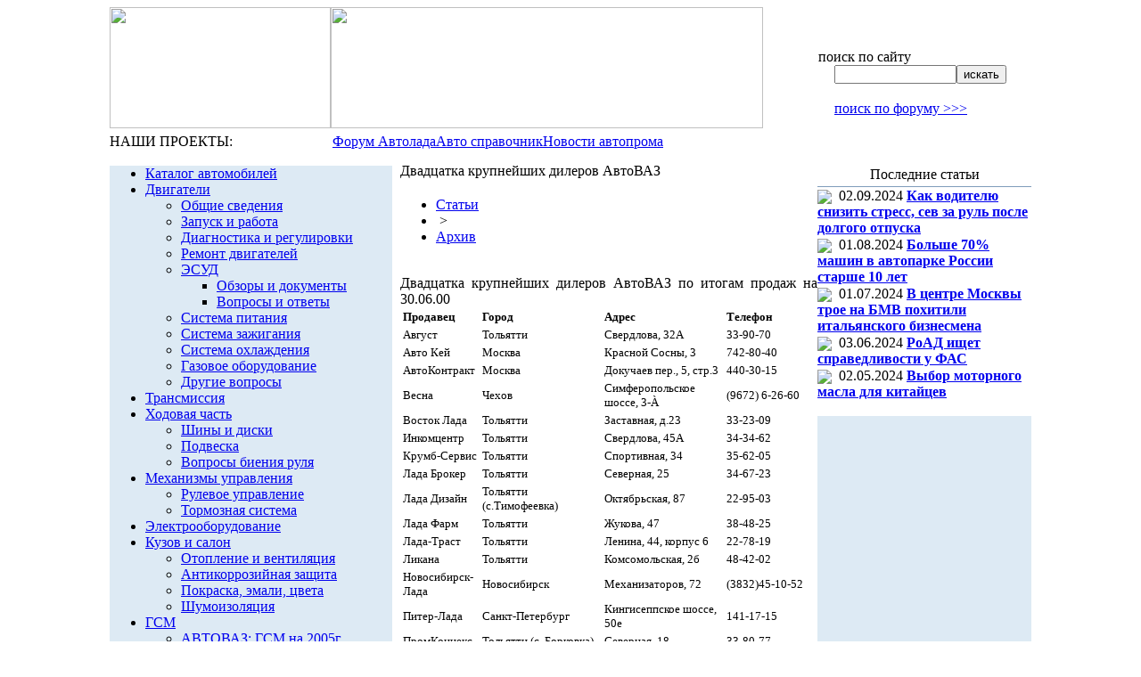

--- FILE ---
content_type: text/html; charset=windows-1251
request_url: http://autofaq.ru/articles/225/3044
body_size: 35959
content:
<html>
<head>
	<meta http-equiv="Content-Type" content="text/html; charset=windows-1251">
	<title>
		Двадцатка крупнейших дилеров АвтоВАЗ - Справочник по автомобилям ВАЗ и другим автомобилям	</title>
				<link href="/bitrix/templates/autofaq/components/bitrix/search.form/search/style.css?1410409190" type="text/css" rel="stylesheet" />
<link href="/bitrix/templates/autofaq/components/bitrix/menu/menu_top/style.css?1410409190" type="text/css" rel="stylesheet" />
<link href="/bitrix/templates/autofaq/components/bitrix/menu/vertical_multilevel1/style.css?1410409190" type="text/css" rel="stylesheet" />
<link href="/bitrix/components/bitrix/breadcrumb/templates/.default/style.css" type="text/css" rel="stylesheet" />
<link href="/bitrix/templates/autofaq/components/bitrix/catalog/template1/bitrix/catalog.element/.default/style.css?1410409190" type="text/css" rel="stylesheet" />
<link href="/bitrix/templates/autofaq/components/bitrix/news.list/news_right/style.css?1410409190" type="text/css" rel="stylesheet" />
<link href="/bitrix/templates/autofaq/styles.css" type="text/css" rel="stylesheet" />
<link href="/bitrix/templates/autofaq/template_styles.css" type="text/css" rel="stylesheet" />
</head>

<body>

<div align="center" style="vertical-align:top;">
<table width="992px" border="0" cellspacing="0" cellpadding="0">
<tr>
	<td valign="top">
		<table width="100%" border="0" cellspacing="0" cellpadding="0">
		<tr>
			<td width="248px" height="136px" valign="top"><a href="/"><img src="/bitrix/templates/autofaq/image/title_a.png" width="248" height="136"></a></td>
			<td valign="top"><img src="/bitrix/templates/autofaq/image/top.jpg" width="485" height="136"></td>
			<td valign="top">
				<table width="100%" border="0" cellspacing="0" cellpadding="0">
				<tr>
					<td height="47px">
						<table width="100%" border="0" cellspacing="0" cellpadding="0">
						<tr>
							<td width="87px" style="padding-left:17px;"><a href="/"><img src="/bitrix/templates/autofaq/image/home.gif" width="11" height="9"></a></td>
							<td width="89px"><noindex><a rel=nofollow href="mailto:contact@ladaonline.ru"></noindex><img src="/bitrix/templates/autofaq/image/mail.gif" width="11" height="8"></a></td>
							<td><a href="/search/map.php"><img src="/bitrix/templates/autofaq/image/map.gif" width="11" height="8"></a></td>
						</tr>
						</table>
					</td>
				</tr>
				<tr>
					<td height="40px"><!--<div class="search-form">-->
<form action="/search/index.php">
	<table border="0" cellspacing="0" cellpadding="0">
	<tr>
		<td height="16px" class="stitle">поиск по сайту</td>
	</tr>
	<tr>
		<td height="18px" valign="middle" style="padding-left:18px;">
			<input type="text" name="q" value="" size="15" maxlength="50" class="find_field"><input name="s" type="submit" value="искать" class="find_button">
		</td>
	</tr>
	</table>
</form>
<!--</div>--></td>
				</tr>
				<tr>
					<td height="24px" style="padding-left:18px;"><noindex><a rel="nofollow" href="http://www.autolada.ru/search.php" class="search_forum" target="_blank">поиск по форуму >>></a></noindex></td>
				</tr>
				</table>
			</td>
		</tr>
		</table>
	</td>
</tr>
<tr>
	<td valign="top" height="34px">
		<table width="100%" border="0" cellspacing="0" cellpadding="0">
		<tr>
			<td width="250px" height="31px" class="our_projects">НАШИ ПРОЕКТЫ:</td>
			<td class="top_menu">
			<noindex>
				
<table cellpadding="0" cellspacing="0" border="0">
<tr>
			<td class="a"><!--noindex--><a href="http://www.autolada.ru/" rel="nofollow"><nobr>Форум Автолада</nobr></a><!--/noindex--></td>
				<td class="a"><!--noindex--><a href="/" rel="nofollow"><nobr>Авто справочник </nobr></a><!--/noindex--></td>
				<td class="a"><!--noindex--><a href="http://ladaonline.ru" rel="nofollow"><nobr>Новости автопрома</nobr></a><!--/noindex--></td>
	</tr>
</table>
			</noindex>
			</td>
		</tr>
		<tr>
			<td><img src="/bitrix/templates/autofaq/image/dot.gif" width="1" height="3"></td>
			<td><img src="/bitrix/templates/autofaq/image/top_submenu_bg.jpg" width="742" height="3"></td>
		</tr>
		</table>
	</td>
</tr>


<tr>
	<td valign="top">
		<table width="992px" border="0" cellspacing="0" cellpadding="0">
		<tr valign="top">
			<td width="250px" align="center" valign="top" style="padding-top:5px; padding-right:9px;">
				<table width="235px" cellpadding="0" cellspacing="0" border="0">

<!--
<tr><td height="26px" style="padding-left:28px;">
<img src="/bitrix/templates/autofaq/image/arr_advert.gif" align="absmiddle">&nbsp;<noindex><a rel=nofollow href="http://ladaonline.ru/advertising/" class="advert">Заказать рекламу в этом месте</a></noindex></td></tr>
-->

				<tr>
					<td style="padding-bottom: 3px;">
											</td>
				</tr>

				<tr>
					<td bgcolor="#ddeaf4">
						<script src="/bitrix/templates/autofaq/components/bitrix/menu/vertical_multilevel1/script.js?1410409190" type="text/javascript"></script>
<ul id="vertical-multilevel-menu">


	
	
		
							<li><a href="/db/" class="root-item">Каталог автомобилей</a></li>
			
		
	
	

	
	
					<li><a href="/articles/226/" class="root-item">Двигатели</a>
				<ul class="root-item">
		
	
	

	
	
		
							<li><a href="/articles/244/" >Общие сведения</a></li>
			
		
	
	

	
	
		
							<li><a href="/articles/242/" >Запуск и работа</a></li>
			
		
	
	

	
	
		
							<li><a href="/articles/246/" >Диагностика и регулировки</a></li>
			
		
	
	

	
	
		
							<li><a href="/articles/247/" >Ремонт двигателей</a></li>
			
		
	
	

	
	
					<li><a href="/articles/271/" class="parent">ЭСУД</a>
				<ul>
		
	
	

	
	
		
							<li><a href="/articles/272/" >Обзоры и документы</a></li>
			
		
	
	

	
	
		
							<li><a href="/articles/273/" >Вопросы и ответы</a></li>
			
		
	
	

			</ul></li>	
	
		
							<li><a href="/articles/243/" >Система питания</a></li>
			
		
	
	

	
	
		
							<li><a href="/articles/249/" >Система зажигания</a></li>
			
		
	
	

	
	
		
							<li><a href="/articles/255/" >Система охлаждения</a></li>
			
		
	
	

	
	
		
							<li><a href="/articles/245/" >Газовое оборудование</a></li>
			
		
	
	

	
	
		
							<li><a href="/articles/248/" >Другие вопросы</a></li>
			
		
	
	

			</ul></li>	
	
		
							<li><a href="/articles/227/" class="root-item">Трансмиссия</a></li>
			
		
	
	

	
	
					<li><a href="/articles/232/" class="root-item">Ходовая часть</a>
				<ul class="root-item">
		
	
	

	
	
		
							<li><a href="/articles/267/" >Шины и диски</a></li>
			
		
	
	

	
	
		
							<li><a href="/articles/268/" >Подвеска</a></li>
			
		
	
	

	
	
		
							<li><a href="/articles/269/" >Вопросы биения руля</a></li>
			
		
	
	

			</ul></li>	
	
					<li><a href="/articles/231/" class="root-item">Механизмы управления</a>
				<ul class="root-item">
		
	
	

	
	
		
							<li><a href="/articles/237/" >Рулевое управление</a></li>
			
		
	
	

	
	
		
							<li><a href="/articles/238/" >Тормозная система</a></li>
			
		
	
	

			</ul></li>	
	
		
							<li><a href="/articles/229/" class="root-item">Электрооборудование</a></li>
			
		
	
	

	
	
					<li><a href="/articles/233/" class="root-item">Кузов  и салон</a>
				<ul class="root-item">
		
	
	

	
	
		
							<li><a href="/articles/263/" >Отопление и вентиляция</a></li>
			
		
	
	

	
	
		
							<li><a href="/articles/264/" >Антикоррозийная защита</a></li>
			
		
	
	

	
	
		
							<li><a href="/articles/265/" >Покраска, эмали, цвета</a></li>
			
		
	
	

	
	
		
							<li><a href="/articles/315/" >Шумоизоляция</a></li>
			
		
	
	

			</ul></li>	
	
					<li><a href="/articles/235/" class="root-item">ГСМ</a>
				<ul class="root-item">
		
	
	

	
	
		
							<li><a href="/articles/256/" >АВТОВАЗ: ГСМ на 2005г</a></li>
			
		
	
	

	
	
		
							<li><a href="/articles/257/" >Бензины</a></li>
			
		
	
	

	
	
		
							<li><a href="/articles/258/" >Масла</a></li>
			
		
	
	

	
	
		
							<li><a href="/articles/259/" >Жидкости, смазки, присадки</a></li>
			
		
	
	

			</ul></li>	
	
					<li><a href="/articles/228/" class="root-item">Гарантия и ТО</a>
				<ul class="root-item">
		
	
	

	
	
		
							<li><a href="/articles/250/" >Основные положения</a></li>
			
		
	
	

	
	
		
							<li><a href="/articles/251/" >Реквизиты и адреса</a></li>
			
		
	
	

	
	
		
							<li><a href="/articles/252/" >Бланки и образцы</a></li>
			
		
	
	

	
	
		
							<li><a href="/articles/253/" >Документы</a></li>
			
		
	
	

	
	
		
							<li><a href="/articles/254/" >Вопросы - ответы</a></li>
			
		
	
	

	
	
		
							<li><a href="/articles/261/" >СТО: отзывы потребителей</a></li>
			
		
	
	

			</ul></li>	
	
					<li><a href="/articles/234/" class="root-item">Тюнинг и доп. оборудование</a>
				<ul class="root-item">
		
	
	

	
	
		
							<li><a href="/articles/274/" >Иммобилизаторы</a></li>
			
		
	
	

	
	
		
							<li><a href="/articles/276/" >В помощь автовладельцу</a></li>
			
		
	
	

	
	
		
							<li><a href="/articles/310/" >Бортовые компьютеры</a></li>
			
		
	
	

			</ul></li>	
	
					<li><a href="/articles/266/" class="root-item">Все об автомобилях </a>
				<ul class="root-item">
		
	
	

	
	
		
							<li><a href="/articles/301/" >Выбор автомобиля</a></li>
			
		
	
	

	
	
		
							<li><a href="/articles/281/" >Семейство ВАЗ-2110</a></li>
			
		
	
	

	
	
		
							<li><a href="/articles/282/" >Семейство "Самара"</a></li>
			
		
	
	

	
	
		
							<li><a href="/articles/283/" >Семейство "Нива"</a></li>
			
		
	
	

	
	
		
							<li><a href="/articles/286/" >Семейство "Классика"</a></li>
			
		
	
	

	
	
					<li><a href="/articles/290/" class="parent">Шевроле Нива</a>
				<ul>
		
	
	

	
	
		
							<li><a href="/articles/291/" >Об автомобиле</a></li>
			
		
	
	

	
	
		
							<li><a href="/articles/292/" >О производстве</a></li>
			
		
	
	

	
	
		
							<li><a href="/articles/293/" >Тесты и статьи</a></li>
			
		
	
	

	
	
		
							<li><a href="/articles/294/" >Отзывы владельцев</a></li>
			
		
	
	

	
	
		
							<li><a href="/articles/295/" >Из истории создания</a></li>
			
		
	
	

			</ul></li>	
	
		
							<li><a href="/articles/284/" >Автомобили "Ока"</a></li>
			
		
	
	

	
	
		
							<li><a href="/articles/287/" >Минивэн 2120 Надежда</a></li>
			
		
	
	

	
	
					<li><a href="/articles/285/" class="parent">Лада-Калина</a>
				<ul>
		
	
	

	
	
		
							<li><a href="/articles/305/" >Выставки и награды</a></li>
			
		
	
	

	
	
		
							<li><a href="/articles/306/" >Цветовая гамма</a></li>
			
		
	
	

	
	
		
							<li><a href="/articles/307/" >Технические подробности</a></li>
			
		
	
	

	
	
		
							<li><a href="/articles/308/" >Где купить</a></li>
			
		
	
	

	
	
		
							<li><a href="/articles/314/" >Тест-драйв LADA Kalina 1,4</a></li>
			
		
	
	

			</ul></li>	
	
		
							<li><a href="/articles/279/" >Новая Классика</a></li>
			
		
	
	

	
	
		
							<li><a href="/articles/288/" >Лада-Консул 21109</a></li>
			
		
	
	

	
	
		
							<li><a href="/articles/278/" >Авто от Бронто</a></li>
			
		
	
	

	
	
		
							<li><a href="/articles/280/" >Лада-Родстер</a></li>
			
		
	
	

	
	
		
							<li><a href="/articles/303/" >LADA Revolution</a></li>
			
		
	
	

	
	
		
							<li><a href="/articles/289/" >Иномарки</a></li>
			
		
	
	

	
	
		
							<li><a href="/articles/302/" >Комлектации и цвета "Лады"</a></li>
			
		
	
	

	
	
		
							<li><a href="/articles/304/" >О других авто</a></li>
			
		
	
	

	
	
					<li><a href="/articles/311/" class="parent">LADA PRIORA</a>
				<ul>
		
	
	

	
	
		
							<li><a href="/articles/312/" >Тест-драйв LADA PRIORA в Сочи</a></li>
			
		
	
	

			</ul></li></ul></li>	
	
					<li><a href="/articles/236/" class="root-item">Статьи на автотемы</a>
				<ul class="root-item">
		
	
	

	
	
		
							<li><a href="/articles/239/" >О ВАЗе и вазовцах</a></li>
			
		
	
	

	
	
		
							<li><a href="/articles/309/" >Личности в автопроме</a></li>
			
		
	
	

	
	
		
							<li><a href="/articles/260/" >О пробегах и автоспорте</a></li>
			
		
	
	

	
	
					<li><a href="/articles/262/" class="parent">LADAONLINE в других СМИ</a>
				<ul>
		
	
	

	
	
		
							<li><a href="/articles/313/" >Сайт автодилера</a></li>
			
		
	
	

			</ul></li>	
	
		
							<li><a href="/articles/277/" >Автокредитование</a></li>
			
		
	
	

	
	
		
							<li><a href="/articles/296/" >Автосалоны и выставки</a></li>
			
		
	
	

	
	
		
							<li><a href="/articles/297/" >Автопутешествия</a></li>
			
		
	
	

	
	
		
							<li><a href="/articles/298/" >Автоюмор</a></li>
			
		
	
	

	
	
		
							<li><a href="/articles/563/" >Автокластеры</a></li>
			
		
	
	

	
	
		
							<li><a href="/articles/562/" >Женщина и автомобиль</a></li>
			
		
	
	

	
	
					<li><a href="/articles/558/" class="parent">Кризис в автопроме 2008-...</a>
				<ul>
		
	
	

	
	
		
							<li><a href="/articles/559/" >В мире</a></li>
			
		
	
	

	
	
		
							<li><a href="/articles/560/" >В России</a></li>
			
		
	
	

			</ul></li>	
	
		
							<li><a href="/articles/557/" >Самарский автокластер</a></li>
			
		
	
	

			</ul></li>	
	
					<li><a href="/articles/230/" class="root-item">Полезная информация</a>
				<ul class="root-item">
		
	
	

	
	
		
							<li><a href="/articles/240/" >Защита от  угона</a></li>
			
		
	
	

	
	
		
							<li><a href="/articles/241/" >Полезные ссылки</a></li>
			
		
	
	

	
	
		
							<li><a href="/articles/270/" >О здоровье водителя</a></li>
			
		
	
	

	
	
		
							<li><a href="/articles/275/" >Уход за автомобилем</a></li>
			
		
	
	

	
	
		
							<li><a href="/articles/299/" >Техника вождения</a></li>
			
		
	
	

	
	
		
							<li><a href="/articles/300/" >Страховка,оценка,налоги,продажа</a></li>
			
		
	
	

	
	
		
							<li><a href="/articles/561/" >Безопасность дорожного движения</a></li>
			
		
	
	

	
	
		
							<li><a href="/articles/615/" >Прочее</a></li>
			
		
	
	

			</ul></li>	
	
		
							<li><a href="/articles/225/" class="root-item-selected">Архив</a></li>
			
		
	
	


</ul>
					</td>
				</tr>

				<tr>
					<td style="padding-bottom:11px; text-align: left;">
<div style="margin-top: 10px;">
<!-- Яндекс.Директ -->
<div id="yandex_adh" style="min-height: 300px; background: #DDEAF4;"></div>
<script type="text/javascript">
(function(w, d, n, s, t) {
w[n] = w[n] || [];
w[n].push(function() {
Ya.Direct.insertInto(134908, "yandex_adh", {
ad_format: "direct",
font_size: 1,
type: "vertical",
limit: 2,
title_font_size: 3,
links_underline: true,
site_bg_color: "FFFFFF",
bg_color: "DDEAF4",
title_color: "013B7A",
url_color: "006600",
text_color: "000000",
hover_color: "013B7A",
sitelinks_color: "013B7A",
favicon: true,
no_sitelinks: false
});
});
t = d.getElementsByTagName("script")[0];
s = d.createElement("script");
s.src = "//an.yandex.ru/system/context.js";
s.type = "text/javascript";
s.async = true;
t.parentNode.insertBefore(s, t);
})(window, document, "yandex_context_callbacks");
</script>
</div>

	</td>
</tr>

<!--<tr><td height="26px" style="padding-left:28px;">
<img src="/bitrix/templates/autofaq/image/arr_advert.gif" align="absmiddle">&nbsp;<noindex><a rel=nofollow href="http://ladaonline.ru/advertising/" class="advert">Заказать рекламу в этом месте</a></noindex></td></tr>-->
				<tr>
					<td style="padding-bottom:11px;">
<table width="240px" cellpadding="0" cellspacing="0" border="0">
<tr>
	<td height="25px" align="center" class="left_title">Обсуждение</td>
</tr>
<tr>
	<td bgcolor="#809cbb"><img src="/bitrix/templates/lol/image/dot.gif" width="1" height="1"></td>
</tr>
<tr>
	<td class="left_td_refer">
	<p class="left_ref">
        <!--noindex-->
		<div style="margin-bottom: 5px;">
		<img src="/bitrix/templates/lol/image/arr_descuss.gif" align="absmiddle">&nbsp;
		<a href="http://www.autolada.ru/index.php?c=1" class="left_refer" rel="nofollow">Полемика. Тема дня</a>
		</div>
		<div style="margin-bottom: 5px;">
		<img src="/bitrix/templates/lol/image/arr_descuss.gif" align="absmiddle">&nbsp;
		<a href="http://www.autolada.ru/viewforum.php?f=5" class="left_refer" rel="nofollow">Классика</a>
		</div>
		<div style="margin-bottom: 5px;">
		<img src="/bitrix/templates/lol/image/arr_descuss.gif" align="absmiddle">&nbsp;
		<a href="http://www.autolada.ru/viewforum.php?f=7" class="left_refer" rel="nofollow">Самара</a>
		</div>
		
		<div style="margin-bottom: 5px;">
		<img src="/bitrix/templates/lol/image/arr_descuss.gif" align="absmiddle">&nbsp;
		<a href="http://www.autolada.ru/viewforum.php?f=8" class="left_refer" rel="nofollow">Десятое семейство и Приора</a>
		</div>
<div style="margin-bottom: 5px;">
		<img src="/bitrix/templates/lol/image/arr_descuss.gif" align="absmiddle">&nbsp;
		<a href="http://www.autolada.ru/viewforum.php?f=30" class="left_refer" rel="nofollow">Калина и Гранта</a>
		</div>
		<div style="margin-bottom: 5px;">
		<img src="/bitrix/templates/lol/image/arr_descuss.gif" align="absmiddle">&nbsp;
		<a href="http://www.autolada.ru/viewforum.php?f=45" class="left_refer" rel="nofollow">Лада Ларгус</a>
		</div>
<div style="margin-bottom: 5px;">
		<img src="/bitrix/templates/lol/image/arr_descuss.gif" align="absmiddle">&nbsp;
		<a href="http://www.autolada.ru/viewforum.php?f=6" class="left_refer" rel="nofollow">Нива и Шевроле-Нива</a>
		</div>
		<div style="margin-bottom: 5px;">
		<img src="/bitrix/templates/lol/image/arr_descuss.gif" align="absmiddle">&nbsp;
		<a href="http://www.autolada.ru/viewforum.php?f=3" class="left_refer" rel="nofollow">Гарантия и сервис</a>
		</div>
		<div style="margin-bottom: 5px;">
		<img src="/bitrix/templates/lol/image/arr_descuss.gif" align="absmiddle">&nbsp;
		<a href="http://www.autolada.ru/viewforum.php?f=27" class="left_refer" rel="nofollow">Автосигнализации</a>
		</div>
		<div style="margin-bottom: 5px;">
		<img src="/bitrix/templates/lol/image/arr_descuss.gif" align="absmiddle">&nbsp;
		<a href="http://www.autolada.ru/viewforum.php?f=14" class="left_refer" rel="nofollow">Тюнинг</a>
		</div>
        <!--/noindex-->
	</p>	
	</td>
</tr>
</table></td>
				</tr>
							


<tr style="padding-bottom:11px; text-align: left;">
	<td>
					</td>
				</tr>
				</table>
			</td>
			<td width="497px" class="work_area">
				<table width="100%" border="0" cellspacing="0" cellpadding="0">
					<tr>
	<td style="text-align: center;">



	</td>
</tr>
														<tr>
						<td height="28px" class="title">
							<nobr>Двадцатка крупнейших дилеров АвтоВАЗ</nobr>
						</td>
					</tr>
								
				<tr>
					<td style="padding-top:15px;"><ul class="breadcrumb-navigation"><li><a href="/articles/" title="Статьи">Статьи</a></li><li><span>&nbsp;&gt;&nbsp;</span></li><li><a href="/articles/225/" title="Архив">Архив</a></li></ul><br><div class="catalog-element">
	
	
	<div style="text-align: justify; margin-bottom: 10px;">
			Двадцатка крупнейших дилеров АвтоВАЗ по итогам продаж на 30.06.00<br>
<table width="100%" border="0">
<tr>
<td width="13%"><font size="-1"><b>Продавец</b></font></td>
<td width="32%"><font size="-1"><b>Город </b></font></td>
<td width="31%"><font size="-1"><b>Адрес</b></font></td>
<td width="24%"><font size="-1"><b>Телефон</b></font></td>
</tr>
<tr>
<td width="13%"><font size="-1">Август</font></td>
<td width="32%"><font size="-1">Тольятти</font></td>
<td width="31%"><font size="-1">Свердлова, 32А</font></td>
<td width="24%"><font size="-1">33-90-70</font></td>
</tr>
<tr>
<td width="13%"><font size="-1">Авто Кей</font></td>
<td width="32%"><font size="-1">Москва</font></td>
<td width="31%"><font size="-1">Красной Сосны, 3</font></td>
<td width="24%"><font size="-1">742-80-40</font></td>
</tr>
<tr>
<td width="13%"><font size="-1">АвтоКонтракт</font></td>
<td width="32%"><font size="-1">Москва</font></td>
<td width="31%"><font size="-1">Докучаев пер., 5, стр.3</font></td>
<td width="24%"><font size="-1">440-30-15</font></td>
</tr>
<tr>
<td width="13%"><font size="-1">Весна</font></td>
<td width="32%"><font size="-1">Чехов</font></td>
<td width="31%"><font size="-1">Симферопольское шоссе, 3-&Agrave;</font></td>
<td width="24%"><font size="-1">(9672) 6-26-60</font></td>
</tr>
<tr>
<td width="13%"><font size="-1">Восток Лада</font></td>
<td width="32%"><font size="-1">Тольятти</font></td>
<td width="31%"><font size="-1"> Заставная, д.23</font></td>
<td width="24%"><font size="-1">33-23-09</font></td>
</tr>
<tr>
<td width="13%"><font size="-1">Инкомцентр</font></td>
<td width="32%"><font size="-1">Тольятти</font></td>
<td width="31%"><font size="-1">Свердлова, 45А</font></td>
<td width="24%"><font size="-1">34-34-62</font></td>
</tr>
<tr>
<td width="13%"><font size="-1">Крумб-Сервис</font></td>
<td width="32%"><font size="-1">Тольятти</font></td>
<td width="31%"><font size="-1">Спортивная, 34</font></td>
<td width="24%"><font size="-1">35-62-05</font></td>
</tr>
<tr>
<td width="13%"><font size="-1">Лада Брокер</font></td>
<td width="32%"><font size="-1">Тольятти</font></td>
<td width="31%"><font size="-1">Северная, 25</font></td>
<td width="24%"><font size="-1">34-67-23</font></td>
</tr>
<tr>
<td width="13%"><font size="-1">Лада Дизайн</font></td>
<td width="32%"><font size="-1">Тольятти (с.Тимофеевка)</font></td>
<td width="31%"><font size="-1">Октябрьская, 87</font></td>
<td width="24%"><font size="-1">22-95-03</font></td>
</tr>
<tr>
<td width="13%"><font size="-1">Лада Фарм</font></td>
<td width="32%"><font size="-1">Тольятти</font></td>
<td width="31%"><font size="-1">Жукова, 47</font></td>
<td width="24%"><font size="-1">38-48-25</font></td>
</tr>
<tr>
<td width="13%"><font size="-1">Лада-Траст</font></td>
<td width="32%"><font size="-1">Тольятти</font></td>
<td width="31%"><font size="-1">Ленина, 44, корпус 6</font></td>
<td width="24%"><font size="-1">22-78-19</font></td>
</tr>
<tr>
<td width="13%"><font size="-1">Ликана</font></td>
<td width="32%"><font size="-1">Тольятти</font></td>
<td width="31%"><font size="-1">Комсомольская, 2б</font></td>
<td width="24%"><font size="-1">48-42-02</font></td>
</tr>
<tr>
<td width="13%"><font size="-1">Новосибирск-Лада</font></td>
<td width="32%"><font size="-1">Новосибирск</font></td>
<td width="31%"><font size="-1">Механизаторов, 72</font></td>
<td width="24%"><font size="-1">(3832)45-10-52</font></td>
</tr>
<tr>
<td width="13%"><font size="-1">Питер-Лада</font></td>
<td width="32%"><font size="-1">Санкт-Петербург</font></td>
<td width="31%"><font size="-1">Кингисеппское шоссе, 50е</font></td>
<td width="24%"><font size="-1">141-17-15</font></td>
</tr>
<tr>
<td width="13%"><font size="-1">ПромКоннекс</font></td>
<td width="32%"><font size="-1">Тольятти (с. Борковка)</font></td>
<td width="31%"><font size="-1">Северная, 18</font></td>
<td width="24%"><font size="-1">33-80-77</font></td>
</tr>
<tr>
<td width="13%"><font size="-1">Самара-Лада</font></td>
<td width="32%"><font size="-1">Самара</font></td>
<td width="31%"><font size="-1">Алматинская, 72</font></td>
<td width="24%"><font size="-1">58-02-02</font></td>
</tr>
<tr>
<td width="13%"><font size="-1">Слафт</font></td>
<td width="32%"><font size="-1">Тольятти</font></td>
<td width="31%"><font size="-1">Дзержинского, 19-325</font></td>
<td width="24%"><font size="-1">33-75-84</font></td>
</tr>
<tr>
<td width="13%"><font size="-1">Строгино-Лада</font></td>
<td width="32%"><font size="-1">Москва</font></td>
<td width="31%"><font size="-1">2-я Лыковская, 63В</font></td>
<td width="24%"><font size="-1">944-85-89</font></td>
</tr>
<tr>
<td width="13%"><font size="-1">Элекс-Полюс</font></td>
<td width="32%"><font size="-1">Москва</font></td>
<td width="31%"><font size="-1">Вавилова, 21</font></td>
<td width="24%"><font size="-1">956-90-27</font></td>
</tr>
<tr>
<td width="13%"><font size="-1">ЯрЛадаСервис</font></td>
<td width="32%"><font size="-1">Ярославль</font></td>
<td width="31%"><font size="-1">Московский пр-т, 120</font></td>
<td width="24%"><font size="-1">(0852) 44-44-14</font></td>
</tr>
</table>
<br>		</div>
		
		
					<div style="float: left;">
			<a href="/articles/225/">Назад в раздел</a>
		</div>
		<div style="float: right;"><span class="news-date-time">01.12.2008 09:30:22</span></div>
	<div style="clear: both;"></div>
</div>



<div style="padding: 10px 0; text-align: center;">
<script type="text/javascript"><!--
google_ad_client = "pub-9114865222738558";
/* AutoFAQ 468x60 Bottom, создано 05.07.10 */
google_ad_slot = "7010094104";
google_ad_width = 468;
google_ad_height = 60;
//-->
</script>
<script type="text/javascript"
src="http://pagead2.googlesyndication.com/pagead/show_ads.js">
</script>
</div>

			</td>
		</tr>
	</table>
			</td>
			<td width="245px" valign="top" style="padding-top:3px;">
				<table width="235px" cellpadding="0" cellspacing="0" border="0">

<tr>
	<td style="padding-bottom: 3px;">
			</td>
</tr>


	<tr>
	<td style="padding-bottom:8px;">
	
<table width="240px" cellpadding="0" cellspacing="0" border="0">
<tr>
	<td height="25px" align="center" class="left_title">Последние статьи</td>
</tr>
<tr>
	<td bgcolor="#809cbb"><img src="/bitrix/templates/lol/image/dot.gif" width="1" height="1"></td>
</tr>

		<tr>
	<td class="left_td_refer" style="padding-top: 1px;">
		<img src="/bitrix/templates/lol/image/arr_inform.gif" align="absmiddle">&nbsp;
					<span class="news_data_right_block">02.09.2024</span>
											<a href="/articles/230/118348" class="left_refer"><b>Как водителю снизить стресс, сев за руль после долгого отпуска</b></a>
							</div>
	</td>
	</tr>
		<tr>
	<td class="left_td_refer" style="padding-top: 1px;">
		<img src="/bitrix/templates/lol/image/arr_inform.gif" align="absmiddle">&nbsp;
					<span class="news_data_right_block">01.08.2024</span>
											<a href="/articles/300/118200" class="left_refer"><b>Больше 70% машин в автопарке России  старше 10 лет </b></a>
							</div>
	</td>
	</tr>
		<tr>
	<td class="left_td_refer" style="padding-top: 1px;">
		<img src="/bitrix/templates/lol/image/arr_inform.gif" align="absmiddle">&nbsp;
					<span class="news_data_right_block">01.07.2024</span>
											<a href="/articles/615/117942" class="left_refer"><b>В центре Москвы трое на БМВ похитили итальянского бизнесмена</b></a>
							</div>
	</td>
	</tr>
		<tr>
	<td class="left_td_refer" style="padding-top: 1px;">
		<img src="/bitrix/templates/lol/image/arr_inform.gif" align="absmiddle">&nbsp;
					<span class="news_data_right_block">03.06.2024</span>
											<a href="/articles/300/117825" class="left_refer"><b>РоАД ищет справедливости у ФАС</b></a>
							</div>
	</td>
	</tr>
		<tr>
	<td class="left_td_refer" style="padding-top: 1px;">
		<img src="/bitrix/templates/lol/image/arr_inform.gif" align="absmiddle">&nbsp;
					<span class="news_data_right_block">02.05.2024</span>
											<a href="/articles/258/117676" class="left_refer"><b>Выбор моторного масла для китайцев</b></a>
							</div>
	</td>
	</tr>
	
</table>
	</td>
</tr>




	<tr>
		<td style="text-align: center;">
<noindex>
</noindex>

<span id="MGDW4627"></span>
					</td>
				</tr>
				

				<tr>
					<td style="padding-bottom:11px; text-align: left;">
<div style="margin-top: 10px;">
<!-- Yandex.RTB R-A-134908-1 -->
<div id="yandex_rtb_R-A-134908-1" style="min-height: 300px; background: #DDEAF4;"></div>
<script type="text/javascript">
    (function(w, d, n, s, t) {
        w[n] = w[n] || [];
        w[n].push(function() {
            Ya.Context.AdvManager.render({
                blockId: "R-A-134908-1",
                renderTo: "yandex_rtb_R-A-134908-1",
                async: true
            });
        });
        t = d.getElementsByTagName("script")[0];
        s = d.createElement("script");
        s.type = "text/javascript";
        s.src = "//an.yandex.ru/system/context.js";
        s.async = true;
        t.parentNode.insertBefore(s, t);
    })(this, this.document, "yandexContextAsyncCallbacks");
</script>

</div>

	</td>
</tr>

	<tr>
		<td style="padding-bottom: 3px;">
					</td>
	</tr>

		<tr>
			<td style="padding-bottom:11px;">  

<table width="240px" cellpadding="0" cellspacing="0" border="0">
<tr>
	<td height="25px" align="center" class="left_title">Информация</td>
</tr>
<tr>
	<td bgcolor="#809cbb"><img src="/bitrix/templates/lol/image/dot.gif" width="1" height="1"></td>
</tr>
<tr>
	<td class="left_td_refer_inf">
	<p class="left_ref">
		<noindex>
		<img src="/bitrix/templates/lol/image/arr_inform.gif" align="absmiddle">&nbsp;
		<a rel=nofollow href="http://www.ladaonline.ru/" class="left_refer">ИА LadaOnline</a><br />
		<img src="/bitrix/templates/lol/image/arr_inform.gif" align="absmiddle">&nbsp;
		<a rel=nofollow href="http://www.autofaq.ru/articles/302/" class="left_refer">Комплектации</a><br />
		<img src="/bitrix/templates/lol/image/arr_inform.gif" align="absmiddle">&nbsp;
		<a rel=nofollow href="http://www.autofaq.ru/articles/236/" class="left_refer">Обзоры и статьи</a><br />
		<img src="/bitrix/templates/lol/image/arr_inform.gif" align="absmiddle">&nbsp;
		<a rel=nofollow href="http://www.autofaq.ru/articles/230/" class="left_refer">Техника вождения</a><br />
		</noindex>
	</p>	
	</td>
</tr>
</table>			
<form target="_top" action="http://subscribe.ru/member/quick" method="GET">
<table cellpadding="0" cellspacing="0" border="0" width="240px">
<tr>
	<td height="24px" valign="bottom">
		<input type="hidden" name="action" value="quick">
		<noindex><a rel=nofollow href="http://subscribe.ru"><img src="/bitrix/templates/lol/image/subs_title.jpg" width="234" height="21"></a></noindex>
	</td>
</tr>
<tr>
	<td class="subs_body">
		<input type="hidden" name="grp" value="tech.auto.lada">
			<b>Автомобили ВАЗ:</b><br />
			- новости<br /> 
			- обзоры<br /> 
			- консультации<br /><br />
		<select name="format" class="subs_field" style="width:50px">
			<option selected value="html">html
			<option value="text">text</option>
		</select> <select name="lang" class="subs_field" style="width:60px">
		    <option selected value="koi">КОИ-8
		    <option value="lat">Латин
		    <option value="win">Window</option>
		</select> 
	</td>
</tr>
<tr>
	<td height="42px" style="padding-left:24px" bgcolor="#013b7a">
	    <input type="text" name="email" size="10" maxlen="100" value=" e-mail" class="subs_field"><input type="submit" value="подписаться" name="submit" class="subs_button">
	</td>
</tr>
</table>
</form>			</td>
		</tr>
				
		</table>
	</td>
	</tr>
	</table>
	</td>
</tr>
<tr>
	<td height="92" valign="top" bgcolor="#e1e5e9">
				<center><script type="text/javascript">
<!--
var _acic={dataProvider:10};(function(){var e=document.createElement("script");e.type="text/javascript";e.async=true;e.src="https://www.acint.net/aci.js";var t=document.getElementsByTagName("script")[0];t.parentNode.insertBefore(e,t)})()
//-->
</script><!--853525019820--><div id='2nFH_853525019820'></div><!--6211dbd2--><!--6211dbd2--><!--f106bf79--><!--f106bf79--><script async="async" src="https://w.uptolike.com/widgets/v1/zp.js?pid=634963" type="text/javascript"></script></center>
	
		<table width="100%" border="0" cellspacing="0" cellpadding="0">
		<tr valign="top">
			<td width="250px;" class="style_copyright">
				© 2008 - 2026 Информационный проект<br>
				<b>LADAONLINE</b>. Все права защищены.
			</td>
			<td class="counters">

<noindex>
<!--begin of Top100-->
<a rel=nofollow href="http://top100.rambler.ru/top100/">
<img src="http://counter.rambler.ru/top100.cnt?285094" alt="Rambler's Top100" width=1 height=1 border=0></a>
<!--end of Top100 code-->
<!--begin of Top100 logo-->
<a rel=nofollow href="http://top100.rambler.ru/top100/"><img style=filter:alpha(opacity=30) onMouseOut=this.filters.alpha.opacity=30 onMouseOver=this.filters.alpha.opacity=100  src="http://top100-images.rambler.ru/top100/banner-88x31-rambler-blue.gif" alt="Rambler's Top100" width=88 height=31 border=0></a>
<!--end of Top100 logo -->

<!--TopList COUNTER-->
<script language="JavaScript"><!--
d=document;a='';a+=';r='+escape(d.referrer)
js=10//--></script><script language="JavaScript1.1"><!--
a+=';j='+navigator.javaEnabled()
js=11//--></script><script language="JavaScript1.2"><!--
s=screen;a+=';s='+s.width+'*'+s.height
a+=';d='+(s.colorDepth?s.colorDepth:s.pixelDepth)
js=12//--></script><script language="JavaScript1.3"><!--
js=13//--></script><script language="JavaScript"><!--
d.write('<img src="http://top.list.ru/counter'+
'?id=69426;js='+js+a+';rand='+Math.random()+
'" alt="" height=1 width=1>')
if(js>11)d.write('<'+'!-- ')//--></script><noscript><img
src="http://top.list.ru/counter?js=na;id=69426"
height=1 width=1 alt=""></noscript><script language="JavaScript"><!--
if(js>11)d.write('--'+'>')//--></script>
<!--TopList COUNTER-->
<!--TopList LOGO-->
<a rel=nofollow target=_top
href="http://top.list.ru/jump?from=69426"><img  style=filter:alpha(opacity=30) onMouseOut=this.filters.alpha.opacity=30 onMouseOver=this.filters.alpha.opacity=100
src="http://top.list.ru/counter?id=69426;t=56;l=1"
border=0 height=31 width=88
alt="TopList"></a>
<!--TopList LOGO-->
&nbsp;

<!--LiveInternet counter--><script type="text/javascript"><!--
new Image().src = "//counter.yadro.ru/hit?r"+
escape(document.referrer)+((typeof(screen)=="undefined")?"":
";s"+screen.width+"*"+screen.height+"*"+(screen.colorDepth?
screen.colorDepth:screen.pixelDepth))+";u"+escape(document.URL)+
";"+Math.random();//--></script><!--/LiveInternet-->

<!--LiveInternet logo--><a rel=nofollow href="http://www.liveinternet.ru/click"
target="_blank"><img style=filter:alpha(opacity=30) onMouseOut=this.filters.alpha.opacity=30 onMouseOver=this.filters.alpha.opacity=100
src="//counter.yadro.ru/logo?16.10"
title="LiveInternet: показано число просмотров за 24 часа, посетителей за 24 часа и за сегодня"
alt="" border="0" width="88" height="31"/></a><!--/LiveInternet-->
&nbsp;

				<a rel=nofollow href="http://www.yandex.ru/cy?base=0&host=http://autofaq.ru/">
				<img  style=filter:alpha(opacity=30) onMouseOut=this.filters.alpha.opacity=30 onMouseOver=this.filters.alpha.opacity=100 src="http://www.yandex.ru/cycounter?http://autofaq.ru/" width=88 height=31 alt="Яндекс цитирования" border=0></a>
</noindex>
			</td>
			<td width="247px;" style="padding-top:22px;">
				<span class="style_CCC">Создание сайта<br>Служба спасения сайтов</span>			</td>
		</tr>
		
		<tr>
		<td colspan="3">
		<div  style="text-align: justify; margin: 10px 0px; padding: 5px;">
		Автомобильный справочник autofaq.ru – это уникальный информационный ресурс, на котором любой автолюбитель сможет найти всё о своём авто: двигатели, трансмиссии, подвески, кузовы, механизмы управления – мы знаем об автомобилях все малейшие тонкости! Новейшие обзоры новых и старых автомобилей в разных ценовых диапазонах, последние новости автомобильной индустрии и сотни полезных статей, посвящённых широкому спектру самых интересных тем: от ухода за автомобилем до установки сигнализаций, от ремонта до тюнинга, и многое-многое другое!
		</div>
		</td>
		</tr>
		</table>
	</td>
</tr>
</table>
</div>
<script type="text/javascript">
var gaJsHost = (("https:" == document.location.protocol) ? "https://ssl." : "http://www.");
document.write(unescape("%3Cscript src='" + gaJsHost + "google-analytics.com/ga.js' type='text/javascript'%3E%3C/script%3E"));
</script>
<script type="text/javascript">
try {
var pageTracker = _gat._getTracker("UA-889566-20");
pageTracker._trackPageview();
} catch(err) {}</script>

</body>
</html>

--- FILE ---
content_type: text/html; charset=utf-8
request_url: https://www.google.com/recaptcha/api2/aframe
body_size: 265
content:
<!DOCTYPE HTML><html><head><meta http-equiv="content-type" content="text/html; charset=UTF-8"></head><body><script nonce="vxw162RvP2Ccw2sBztMg0A">/** Anti-fraud and anti-abuse applications only. See google.com/recaptcha */ try{var clients={'sodar':'https://pagead2.googlesyndication.com/pagead/sodar?'};window.addEventListener("message",function(a){try{if(a.source===window.parent){var b=JSON.parse(a.data);var c=clients[b['id']];if(c){var d=document.createElement('img');d.src=c+b['params']+'&rc='+(localStorage.getItem("rc::a")?sessionStorage.getItem("rc::b"):"");window.document.body.appendChild(d);sessionStorage.setItem("rc::e",parseInt(sessionStorage.getItem("rc::e")||0)+1);localStorage.setItem("rc::h",'1768618081251');}}}catch(b){}});window.parent.postMessage("_grecaptcha_ready", "*");}catch(b){}</script></body></html>

--- FILE ---
content_type: application/javascript;charset=utf-8
request_url: https://w.uptolike.com/widgets/v1/version.js?cb=cb__utl_cb_share_1768618078570339
body_size: 396
content:
cb__utl_cb_share_1768618078570339('1ea92d09c43527572b24fe052f11127b');